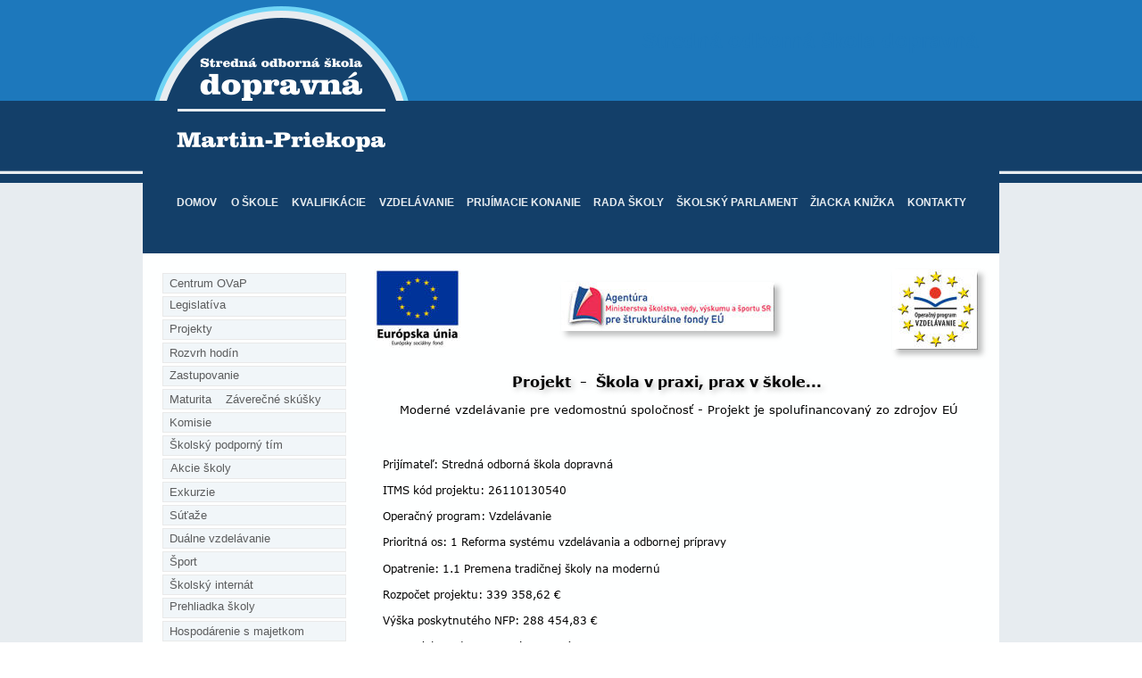

--- FILE ---
content_type: text/html
request_url: https://www.sosd.sk/projekt_skola_v_praxi/projekt_skola_v_praxi.htm
body_size: 4543
content:
<!DOCTYPE html PUBLIC "-//W3C//DTD XHTML 1.0 Transitional//EN" "http://www.w3.org/TR/xhtml1/DTD/xhtml1-transitional.dtd">
<html xmlns="http://www.w3.org/1999/xhtml">
<head>
 <meta http-equiv="X-UA-Compatible" content="IE=EDGE"/>
 <meta http-equiv="Content-Type" content="text/html; charset=Windows-1250"/>
 <meta name="Generator" content="Xara HTML filter v.8.0.0.395"/>
 <meta name="XAR Files" content="index_htm_files/xr_files.txt"/>
 <title>SOŠD   Martin-Priekopa</title>
 <meta name="viewport" content="width=device-width, initial-scale=1" />
 <meta name="keywords" content="SOŠD Martin - Priekopa, škola Priekopa, učilište Martin - Priekopa, Dopravná škola Martin"/>
 <meta name="description" content="Kontakty: tel.: 043 / 428 14 86, 428 22 04, e-mail: sosdmt@sosd.sk, www.sosd.sk"/>
 <link rel="stylesheet" type="text/css" href="index_htm_files/xr_fonts.css"/>
 <script type="text/javascript"><!--
 if(navigator.userAgent.indexOf('MSIE')!=-1 || navigator.userAgent.indexOf('Trident')!=-1){ document.write('<link rel="stylesheet" type="text/css" href="index_htm_files/xr_fontsie.css"/>');}
 --></script>
 <script language="JavaScript" type="text/javascript">document.documentElement.className="xr_bgh38";</script>
 <link rel="stylesheet" type="text/css" href="index_htm_files/xr_main.css"/>
 <link rel="stylesheet" type="text/css" href="index_htm_files/xr_text.css"/>
 <link rel="stylesheet" type="text/css" href="index_htm_files/custom_styles.css"/>
 <script type="text/javascript" src="index_htm_files/roe.js"></script>
 <script type="text/javascript" src="index_htm_files/replaceMobileFonts.js"></script>
 <link rel="stylesheet" type="text/css" href="index_htm_files/ani.css"/>
</head>
<body class="xr_bgb38">
<script language="JavaScript" type="text/javascript">xr_bckgx=0;xr_bckgy=-768;</script>
<div class="xr_ap" id="xr_xr" style="width: 960px; height: 1211px; top:0px; left:50%; margin-left: -480px; text-align: left;">
 <script type="text/javascript">var xr_xr=document.getElementById("xr_xr")</script>
<div id="xr_td" class="xr_td">
<div class="xr_ap xr_pp">
 <span class="xr_ar" style="left: 0px; top: 0px; width: 960px; height: 1211px;"></span>
 <div class="xr_s0" style="position: absolute; left:449px; top:351px; width:277px; height:10px;">
  <span class="xr_tl xr_s0" style="top: -12.06px;">Zlo&#382;enie Rady &#353;koly pri SO&#352;D Martin-Priekopa</span>
 </div>
 <img class="xr_rn_ xr_ap" src="index_htm_files/2832.jpg" alt="" title="" style="left: 516px; top: 265px; width: 146px; height: 127px;"/>
</div>
<div id="xr_xrc39" class="xr_ap xr_xri_ xr_xrc" style="width: 960px; height: 1211px; overflow:hidden;">
 <div class="Heading_1" style="position: absolute; left:560px; top:54px; width:373px; height:10px;color:#1D78BC;">
  <h1 class="xr_tl Heading_1" style="top: -21.73px;color:#1D78BC;margin:0;">Stredn&#225; odborn&#225; &#353;kola dopravn&#225;</h1>
 </div>
 <img class="xr_rn_ xr_ap" src="index_htm_files/4.png" alt="" title="" style="left: 7px; top: 6px; width: 296px; height: 291px;"/>
 <img class="xr_rn_ xr_ap" src="index_htm_files/5.png" alt="" title="" style="left: 21px; top: 20px; width: 269px; height: 264px;"/>
 <span class="xr_ar" style="left: 0px; top: 302px; width: 960px; height: 193px; background-color: #E7ECF0;"></span>
 <span class="xr_ar" style="left: 0px; top: 292px; width: 960px; height: 10px; background-color: #133F69;"></span>
 <span class="xr_ar" style="left: 0px; top: 113px; width: 960px; height: 92px; background-color: #133F69;"></span>
 <span class="xr_ar" style="left: 0px; top: 284px; width: 960px; height: 863px; background-color: #FEFFFF;"></span>
 <a href="./index.htm" onclick="return(xr_nn());">
  <img class="xr_rn_ xr_ap" src="index_htm_files/10.png" alt="Stredná odborná škola" title="" onmousemove="xr_mo(this,0,event)" style="left: 64px; top: 64px; width: 182px; height: 12px;"/>
 </a>
 <a href="http://www.sosd.sk/index.htm" onclick="return(xr_nn());">
  <img class="xr_rn_ xr_ap" src="index_htm_files/11.png" alt="dopravná" title="" onmousemove="xr_mo(this,0,event)" style="left: 64px; top: 80px; width: 182px; height: 33px;"/>
 </a>
 <span class="xr_ar" style="left: 39px; top: 122px; width: 233px; height: 3px; background-color: #E7ECF0;"></span>
 <a href="http://www.sosd.sk/index.htm" onclick="return(xr_nn());">
  <img class="xr_rn_ xr_ap" src="index_htm_files/13.png" alt="Martin-Priekopa" title="" onmousemove="xr_mo(this,0,event)" style="left: 38px; top: 148px; width: 234px; height: 22px;"/>
 </a>
 <div id="xr_xo0" class="xr_ap" style="left:0; top:0; width:960px; height:100px; visibility:hidden; z-index:3;">
 <a href="" onclick="return(false);" onmousedown="xr_ppir(this);">
 </a>
 </div>
 <span class="xr_ar" style="left: 0px; top: 1163px; width: 960px; height: 31px; background-color: #FEFFFF;"></span>
 <div class="xr_s1" style="position: absolute; left:480px; top:1182px; width:388px; height:10px;">
  <span class="xr_tc xr_s1" style="left: -233.3px; top: -11.77px; width: 467px;"><span class="xr_s1" style="width:388.83px;display:inline-block;-ms-transform-origin: 0%;-webkit-transform-origin: 0%;transform-origin: 0%;-webkit-transform: scaleX(1);-moz-transform: scaleX(1);-o-transform: scaleX(1);transform: scaleX(1);">Stredn&#225; odborn&#225; &#353;kola dopravn&#225;, Zelen&#225; 2, 036 08 Martin-Priekopa</span></span>
 </div>
 <span class="xr_ar" style="left: 0px; top: 192px; width: 960px; height: 92px; background-color: #133F69;"></span>
 <div class="Normal_text_a" style="position: absolute; left:99px; top:231px; width:53px; height:10px;font-weight:bold;font-size:11.92px;color:#E7ECF0;">
  <span class="xr_tl Normal_text_a" style="top: -10.79px;font-weight:bold;font-size:11.92px;color:#E7ECF0;"><a href="http://www.sosd.sk/o_skole.htm" onclick="return(xr_nn());" onmousemove="xr_mo(this,0)" ><span class="Normal_text_a" style="font-weight:bold;font-size:11.92px;color:#E7ECF0;">O &#352;KOLE</span></a></span>
 </div>
 <div class="Normal_text_a" style="position: absolute; left:167px; top:231px; width:81px; height:10px;font-weight:bold;font-size:11.92px;color:#E7ECF0;">
  <span class="xr_tl Normal_text_a" style="top: -10.79px;font-weight:bold;font-size:11.92px;color:#E7ECF0;"><a href="http://www.sosd.sk/kvalifikacie.htm" onclick="return(xr_nn());" onmousemove="xr_mo(this,0)" ><span class="Normal_text_a" style="font-weight:bold;font-size:11.92px;color:#E7ECF0;">KVALIFIK&#193;CIE</span></a></span>
 </div>
 <div class="Normal_text_a" style="position: absolute; left:363px; top:231px; width:125px; height:10px;font-weight:bold;font-size:11.92px;color:#E7ECF0;">
  <span class="xr_tl Normal_text_a" style="top: -10.79px;font-weight:bold;font-size:11.92px;color:#E7ECF0;"><a href="http://www.sosd.sk/prijimacie_pohovory.htm" onclick="return(xr_nn());" onmousemove="xr_mo(this,0)" ><span class="Normal_text_a" style="font-weight:bold;font-size:11.92px;color:#E7ECF0;">PRIJ&#205;MACIE KONANIE</span></a></span>
 </div>
 <div class="Normal_text_a" style="position: absolute; left:505px; top:231px; width:76px; height:10px;font-weight:bold;font-size:11.92px;color:#E7ECF0;">
  <span class="xr_tl Normal_text_a" style="top: -10.79px;font-weight:bold;font-size:11.92px;color:#E7ECF0;"><a href="http://www.sosd.sk/rada_skoly.htm" onclick="return(xr_nn());" onmousemove="xr_mo(this,0)" ><span class="Normal_text_a" style="font-weight:bold;font-size:11.92px;color:#E7ECF0;">RADA &#352;KOLY</span></a></span>
 </div>
 <div class="Normal_text_a" style="position: absolute; left:598px; top:231px; width:134px; height:10px;font-weight:bold;font-size:11.92px;color:#E7ECF0;">
  <span class="xr_tl Normal_text_a" style="top: -10.79px;font-weight:bold;font-size:11.92px;color:#E7ECF0;"><a href="http://www.sosd.sk/ziacka_skolska_rada.htm" onclick="return(xr_nn());" onmousemove="xr_mo(this,0)" ><span class="Normal_text_a" style="font-weight:bold;font-size:11.92px;color:#E7ECF0;">&#352;KOLSK&#221; PARLAMENT</span></a></span>
 </div>
 <div class="Normal_text_a" style="position: absolute; left:857px; top:231px; width:64px; height:10px;font-weight:bold;font-size:11.92px;color:#E7ECF0;">
  <span class="xr_tl Normal_text_a" style="top: -10.79px;font-weight:bold;font-size:11.92px;color:#E7ECF0;"><a href="http://www.sosd.sk/kontakty.htm" onclick="return(xr_nn());" onmousemove="xr_mo(this,0)" ><span class="Normal_text_a" style="font-weight:bold;font-size:11.92px;color:#E7ECF0;">KONTAKTY</span></a></span>
 </div>
 <div class="Normal_text_a" style="position: absolute; left:748px; top:231px; width:93px; height:10px;font-weight:bold;font-size:11.92px;color:#E7ECF0;">
  <span class="xr_tl Normal_text_a" style="top: -10.79px;font-weight:bold;font-size:11.92px;color:#E7ECF0;"><a href="https://sosdmt1.edupage.org/login/?msg=3" onclick="return(xr_nn());" onmousemove="xr_mo(this,0)" ><span class="Normal_text_a" style="font-weight:bold;font-size:11.92px;color:#E7ECF0;">&#381;IACKA KNI&#381;KA</span></a></span>
 </div>
 <div class="Normal_text_a" style="position: absolute; left:38px; top:231px; width:44px; height:10px;font-weight:bold;font-size:11.92px;color:#E7ECF0;">
  <span class="xr_tl Normal_text_a" style="top: -10.79px;font-weight:bold;font-size:11.92px;color:#E7ECF0;"><a href="http://www.sosd.sk/" onclick="return(xr_nn());" onmousemove="xr_mo(this,0)" ><span class="Normal_text_a" style="font-weight:bold;font-size:11.92px;color:#E7ECF0;">DOMOV</span></a></span>
 </div>
 <div class="Normal_text_a" style="position: absolute; left:265px; top:231px; width:83px; height:10px;font-weight:bold;font-size:11.92px;color:#E7ECF0;">
  <span class="xr_tl Normal_text_a" style="top: -10.79px;font-weight:bold;font-size:11.92px;color:#E7ECF0;"><a href="http://www.sosd.sk/prehliadka_vzdelavanie/index.htm" onclick="return(xr_nn());" onmousemove="xr_mo(this,0)" ><span class="Normal_text_a" style="font-weight:bold;font-size:11.92px;color:#E7ECF0;">VZDEL&#193;VANIE</span></a></span>
 </div>
 <!--[if lt IE 9]>
 <img class="xr_ap" src="index_htm_files/1124.png" alt="" title="" style="left: 467px; top: 314px; width: 253px; height: 69px;"/>
 <![endif]-->
 <!--[if gte IE 9]><!-->
 <img class="xr_rn_ xr_ap" src="index_htm_files/3346.jpg" alt="" title="" style="left: 469px; top: 316px; width: 239px; height: 55px; box-shadow: 5px 5px 6px rgba(0,0,0,0.25);"/>
 <!--<![endif]-->
 <!--[if lt IE 9]>
 <img class="xr_ap" src="index_htm_files/1126.jpg" alt="" title="" style="left: 838px; top: 300px; width: 110px; height: 104px;"/>
 <![endif]-->
 <!--[if gte IE 9]><!-->
 <img class="xr_rn_ xr_ap" src="index_htm_files/3347.jpg" alt="" title="" style="left: 840px; top: 302px; width: 96px; height: 90px; box-shadow: 5px 5px 6px rgba(0,0,0,0.25);"/>
 <!--<![endif]-->
 <img class="xr_rn_ xr_ap" src="index_htm_files/3348.jpg" alt="" title="" style="left: 260px; top: 302px; width: 96px; height: 88px;"/>
 <div class="Normal_text" style="position: absolute; left:288px; top:464px; width:609px; height:10px;font-family:'Verdana Regular';color:#000000;">
  <span class="xr_tl Normal_text" style="top: -13.07px;font-family:'Verdana Regular';color:#000000;">Modern&#233; vzdel&#225;vanie pre vedomostn&#250; spolo&#269;nos&#357; - Projekt je spolufinancovan&#253; zo zdrojov E&#218;</span>
 </div>
 <!--[if IE]>
 <img class="xr_ap" src="index_htm_files/1129.png" alt="Projekt  -  Škola v praxi, prax v škole..." title="" style="left: 409px; top: 414px; width: 369px; height: 35px;"/>
 <![endif]-->
 <!--[if !IE]>-->
 <div class="xr_s2" style="position: absolute; left:587px; top:435px; width:354px; height:10px; text-shadow: 3px 3px 6px rgba(0,0,0,0.25);">
  <span class="xr_tc xr_s2" style="left: -210.35px; top: -16.09px; width: 426px;">Projekt&nbsp; -&nbsp; &#352;kola v praxi, prax v &#353;kole... </span>
 </div>
 <!--<![endif]-->
 <div class="Normal_text" style="position: absolute; left:269px; top:525px; width:660px; height:10px;font-family:'Verdana Regular';font-size:12px;color:#000000;">
  <span class="xr_tl Normal_text" style="top: -12.06px;font-family:'Verdana Regular';font-size:12px;color:#000000;">Prij&#237;mate&#318;: Stredn&#225; odborn&#225; &#353;kola dopravn&#225;</span>
  <span class="xr_tl Normal_text" style="top: 17.1px;font-family:'Verdana Regular';font-size:12px;color:#000000;">ITMS k&#243;d projektu: 26110130540</span>
  <span class="xr_tl Normal_text" style="top: 46.27px;font-family:'Verdana Regular';font-size:12px;color:#000000;">Opera&#269;n&#253; program: Vzdel&#225;vanie</span>
  <span class="xr_tl Normal_text" style="top: 75.43px;font-family:'Verdana Regular';font-size:12px;color:#000000;">Prioritn&#225; os: 1 Reforma syst&#233;mu vzdel&#225;vania a odbornej pr&#237;pravy</span>
  <span class="xr_tl Normal_text" style="top: 104.6px;font-family:'Verdana Regular';font-size:12px;color:#000000;">Opatrenie: 1.1 Premena tradi&#269;nej &#353;koly na modern&#250;</span>
  <span class="xr_tl Normal_text" style="top: 133.76px;font-family:'Verdana Regular';font-size:12px;color:#000000;">Rozpo&#269;et projektu: 339 358,62 &#8364;</span>
  <span class="xr_tl Normal_text" style="top: 162.93px;font-family:'Verdana Regular';font-size:12px;color:#000000;">V&#253;&#353;ka poskytnut&#233;ho NFP: 288 454,83 &#8364;</span>
  <span class="xr_tl Normal_text" style="top: 192.09px;font-family:'Verdana Regular';font-size:12px;color:#000000;">Typ projektu: dopytovo orientovan&#253;</span>
  <span class="xr_tl Normal_text" style="top: 221.26px;font-family:'Verdana Regular';font-size:12px;color:#000000;">Realiz&#225;cia projektu: 03/2013 - 02/2015</span>
  <span class="xr_tl Normal_text" style="top: 250.42px;font-family:'Verdana Regular';font-size:12px;color:#000000;">Miesto realiz&#225;cie: Stredn&#225; odborn&#225; &#353;kola dopravn&#225;, Zelen&#225; 2, Martin</span>
  <span class="xr_tl Normal_text" style="top: 294.17px;font-family:'Verdana Regular Italic';font-style:italic;font-size:12px;color:#000000;">-&nbsp;&nbsp; Pripravi&#357; pedag&#243;gov na aplik&#225;ciu nov&#253;ch met&#243;d v&#253;u&#269;by s vyu&#382;it&#237;m modernej didaktickej techniky </span>
  <span class="xr_tl Normal_text" style="top: 308.75px;font-family:'Verdana Regular Italic';font-style:italic;font-size:12px;color:#000000;">&nbsp;&nbsp;&nbsp; prostredn&#237;ctvom ich &#271;al&#353;ieho vzdel&#225;vania</span>
  <span class="xr_tl Normal_text" style="top: 323.34px;font-family:'Verdana Regular Italic';font-style:italic;font-size:12px;color:#000000;">-&nbsp;&nbsp; Podpori&#357; vyu&#269;ovanie pre prax a vznieti&#357; z&#225;ujem &#382;iakov prostredn&#237;ctvom tvorby modern&#253;ch pedagogick&#253;ch </span>
  <span class="xr_tl Normal_text" style="top: 337.92px;font-family:'Verdana Regular Italic';font-style:italic;font-size:12px;color:#000000;">&nbsp;&nbsp;&nbsp; a u&#269;ebn&#253;ch materi&#225;lov</span>
  <span class="xr_tl Normal_text" style="top: 352.5px;font-family:'Verdana Regular Italic';font-style:italic;font-size:12px;color:#000000;">-&nbsp;&nbsp; Transformova&#357; tradi&#269;n&#233; v&#253;u&#269;bov&#233; procesy na modern&#233; a t&#253;m skvalitni&#357; v&#253;stupy vzdel&#225;vania pre trh</span>
  <span class="xr_tl Normal_text" style="top: 367.09px;font-family:'Verdana Regular Italic';font-style:italic;font-size:12px;color:#000000;">&nbsp;&nbsp;&nbsp; pr&#225;ce v s&#250;lade s po&#382;iadavkami zamestn&#225;vate&#318;ov</span>
 </div>
 <img class="xr_rn_ xr_ap" src="index_htm_files/3349.jpg" alt="" title="" style="left: 248px; top: 981px; width: 25px; height: 25px;"/>
 <img class="xr_rn_ xr_ap" src="index_htm_files/3350.jpg" alt="" title="" style="left: 248px; top: 1016px; width: 25px; height: 25px;"/>
 <div class="Normal_text" style="position: absolute; left:280px; top:1003px; width:172px; height:10px;font-family:'Verdana Regular';font-size:12px;color:#000000;">
  <span class="xr_tl Normal_text" style="top: -12.06px;font-family:'Verdana Regular';font-size:12px;color:#000000;"><a href="index_htm_files/ppp_verzia_6_final.pdf" target="_blank" onclick="return(xr_nn());" onmousemove="xr_mo(this,0)" ><span class="Normal_text" style="font-family:'Verdana Regular';font-size:12px;color:#000000;">Pr&#237;ru&#269;ka pre prij&#237;mate&#318;a NFP </span></a></span>
 </div>
 <div class="Normal_text" style="position: absolute; left:280px; top:1038px; width:594px; height:10px;font-family:'Verdana Regular';font-size:12px;color:#000000;">
  <span class="xr_tl Normal_text" style="top: -12.06px;font-family:'Verdana Regular';font-size:12px;color:#000000;"><a href="index_htm_files/vestnik_128_2013.pdf" target="_blank" onclick="return(xr_nn());" onmousemove="xr_mo(this,0)" ><span class="Normal_text" style="font-family:'Verdana Regular';font-size:12px;color:#000000;">Vestn&#237;k &#269;.128/2013 Ozn&#225;meni o vyhl&#225;sen&#237; verejn&#233;ho obstrar&#225;vania + Redak&#269;n&#225; oprava 131/2013 </span></a></span>
 </div>
 <span class="xr_ar" style="left: 22px; top: 410px; width: 204px; height: 21px; background-color: #F1F6F9; border: 1px solid #E9E9E9;"></span>
 <span class="xr_ar" style="left: 22px; top: 358px; width: 204px; height: 21px; background-color: #F1F6F9; border: 1px solid #E9E9E9;"></span>
 <span class="xr_ar" style="left: 22px; top: 774px; width: 204px; height: 21px; background-color: #F1F6F9; border: 1px solid #E9E9E9;"></span>
 <span class="xr_ar" style="left: 22px; top: 436px; width: 204px; height: 21px; background-color: #F1F6F9; border: 1px solid #E9E9E9;"></span>
 <span class="xr_ar" style="left: 22px; top: 384px; width: 204px; height: 21px; background-color: #F1F6F9; border: 1px solid #E9E9E9;"></span>
 <span class="xr_ar" style="left: 22px; top: 800px; width: 204px; height: 21px; background-color: #F1F6F9; border: 1px solid #E9E9E9;"></span>
 <span class="xr_ar" style="left: 22px; top: 826px; width: 204px; height: 21px; background-color: #F1F6F9; border: 1px solid #E9E9E9;"></span>
 <span class="xr_ar" style="left: 22px; top: 670px; width: 204px; height: 21px; background-color: #F1F6F9; border: 1px solid #E9E9E9;"></span>
 <span class="xr_ar" style="left: 22px; top: 618px; width: 204px; height: 21px; background-color: #F1F6F9; border: 1px solid #E9E9E9;"></span>
 <span class="xr_ar" style="left: 22px; top: 644px; width: 204px; height: 21px; background-color: #F1F6F9; border: 1px solid #E9E9E9;"></span>
 <span class="xr_ar" style="left: 22px; top: 462px; width: 204px; height: 21px; background-color: #F1F6F9; border: 1px solid #E9E9E9;"></span>
 <span class="xr_ar" style="left: 22px; top: 488px; width: 204px; height: 21px; background-color: #F1F6F9; border: 1px solid #E9E9E9;"></span>
 <span class="xr_ar" style="left: 22px; top: 852px; width: 204px; height: 21px; background-color: #F1F6F9; border: 1px solid #E9E9E9;"></span>
 <span class="xr_ar" style="left: 22px; top: 696px; width: 204px; height: 21px; background-color: #F1F6F9; border: 1px solid #E9E9E9;"></span>
 <span class="xr_ar" style="left: 22px; top: 722px; width: 204px; height: 21px; background-color: #F1F6F9; border: 1px solid #E9E9E9;"></span>
 <span class="xr_ar" style="left: 22px; top: 878px; width: 204px; height: 21px; background-color: #F1F6F9; border: 1px solid #E9E9E9;"></span>
 <span class="xr_ar" style="left: 22px; top: 592px; width: 204px; height: 21px; background-color: #F1F6F9; border: 1px solid #E9E9E9;"></span>
 <span class="xr_ar" style="left: 22px; top: 306px; width: 204px; height: 21px; background-color: #F1F6F9; border: 1px solid #E9E9E9;"></span>
 <span class="xr_ar" style="left: 22px; top: 540px; width: 204px; height: 21px; background-color: #F1F6F9; border: 1px solid #E9E9E9;"></span>
 <span class="xr_ar" style="left: 22px; top: 566px; width: 204px; height: 21px; background-color: #F1F6F9; border: 1px solid #E9E9E9;"></span>
 <span class="xr_ar" style="left: 22px; top: 748px; width: 204px; height: 21px; background-color: #F1F6F9; border: 1px solid #E9E9E9;"></span>
 <div class="xr_s3" style="position: absolute; left:30px; top:425px; width:77px; height:10px;">
  <span class="xr_tl xr_s3" style="top: -11.77px;"><a href="https://sosdmt1.edupage.org/substitution/" onclick="return(xr_nn());" onmousemove="xr_mo(this,0)" ><span class="xr_s3" style="">Zastupovanie</span></a></span>
 </div>
 <div class="xr_s3" style="position: absolute; left:30px; top:373px; width:46px; height:10px;">
  <span class="xr_tl xr_s3" style="top: -11.77px;"><a href="http://www.sosd.sk/projekt_skola_v_praxi/index.htm" onclick="return(xr_nn());" onmousemove="xr_mo(this,0)" ><span class="xr_s3" style="">Projekty</span></a></span>
 </div>
 <div class="xr_s3" style="position: absolute; left:30px; top:452px; width:165px; height:10px;">
  <span class="xr_tl xr_s3" style="top: -11.77px;"><a href="http://www.sosd.sk/maturita.htm" onclick="return(xr_nn());" onmousemove="xr_mo(this,0)" ><span class="xr_s3" style="">Maturita&nbsp;&nbsp;&nbsp; Z&#225;vere&#269;n&#233; sk&#250;&#353;ky</span></a></span>
 </div>
 <div class="xr_s3" style="position: absolute; left:30px; top:400px; width:75px; height:10px;">
  <span class="xr_tl xr_s3" style="top: -11.77px;"><a href="https://sosdmt1.edupage.org/timetable/?" onclick="return(xr_nn());" onmousemove="xr_mo(this,0)" ><span class="xr_s3" style="">Rozvrh hod&#237;n</span></a></span>
 </div>
 <div class="xr_s3" style="position: absolute; left:30px; top:814px; width:107px; height:10px;">
  <span class="xr_tl xr_s3" style="top: -11.77px;"><a href="http://www.sosd.sk/hodnotiaca_sprava.htm" onclick="return(xr_nn());" onmousemove="xr_mo(this,0)" ><span class="xr_s3" style="">Hodnotiaca spr&#225;va</span></a></span>
 </div>
 <div class="xr_s3" style="position: absolute; left:31px; top:840px; width:122px; height:10px;">
  <span class="xr_tl xr_s3" style="top: -11.77px;"><a href="http://www.sosd.sk/verejne_obstaravanie.htm" onclick="return(xr_nn());" onmousemove="xr_mo(this,0)" ><span class="xr_s3" style="">Verejn&#233; obstar&#225;vanie</span></a></span>
 </div>
 <div class="xr_s3" style="position: absolute; left:30px; top:684px; width:94px; height:10px;">
  <span class="xr_tl xr_s3" style="top: -11.77px;"><a href="http://www.sosd.sk/prehliadka_vzdelavanie/prehliadka%20skoly%20galeria.htm" onclick="return(xr_nn());" onmousemove="xr_mo(this,0)" ><span class="xr_s3" style="">Prehliadka &#353;koly</span></a></span>
 </div>
 <div class="xr_s3" style="position: absolute; left:30px; top:634px; width:30px; height:10px;">
  <span class="xr_tl xr_s3" style="top: -11.77px;"><a href="http://www.sosd.sk/archiv_sport/index.htm" onclick="return(xr_nn());" onmousemove="xr_mo(this,0)" ><span class="xr_s3" style="">&#352;port</span></a></span>
 </div>
 <div class="xr_s3" style="position: absolute; left:30px; top:660px; width:91px; height:10px;">
  <span class="xr_tl xr_s3" style="top: -11.77px;"><a href="http://www.sosd.sk/skolsky_internat.htm" onclick="return(xr_nn());" onmousemove="xr_mo(this,0)" ><span class="xr_s3" style="">&#352;kolsk&#253; intern&#225;t</span></a></span>
 </div>
 <div class="xr_s3" style="position: absolute; left:30px; top:478px; width:45px; height:10px;">
  <span class="xr_tl xr_s3" style="top: -11.77px;"><a href="http://www.sosd.sk/komisie.htm" onclick="return(xr_nn());" onmousemove="xr_mo(this,0)" ><span class="xr_s3" style="">Komisie</span></a></span>
 </div>
 <div class="xr_s3" style="position: absolute; left:30px; top:503px; width:123px; height:10px;">
  <span class="xr_tl xr_s3" style="top: -11.77px;"><a href="http://www.sosd.sk/vychovny_poradca.htm" onclick="return(xr_nn());" onmousemove="xr_mo(this,0)" ><span class="xr_s3" style="">&#352;kolsk&#253; podporn&#253; t&#237;m</span></a></span>
 </div>
 <div class="xr_s3" style="position: absolute; left:30px; top:868px; width:120px; height:10px;">
  <span class="xr_tl xr_s3" style="top: -11.77px;"><a href="http://www.sosd.sk/prehliadka_vzdelavanie/obcianske%20zdruzenie.htm" onclick="return(xr_nn());" onmousemove="xr_mo(this,0)" ><span class="xr_s3" style="">Ob&#269;ianske zdru&#382;enie</span></a></span>
 </div>
 <div class="xr_s3" style="position: absolute; left:30px; top:736px; width:54px; height:10px;">
  <span class="xr_tl xr_s3" style="top: -11.77px;"><a href="http://www.sosd.sk/prenajom.htm" onclick="return(xr_nn());" onmousemove="xr_mo(this,0)" ><span class="xr_s3" style="">Pren&#225;jmy</span></a></span>
 </div>
 <div class="xr_s3" style="position: absolute; left:31px; top:894px; width:44px; height:10px;">
  <span class="xr_tl xr_s3" style="top: -11.77px;"><a href="http://www.sosd.sk/aktuality_jedalny/jedalny_listok.htm" onclick="return(xr_nn());" onmousemove="xr_mo(this,0)" ><span class="xr_s3" style="">Jed&#225;le&#328;</span></a></span>
 </div>
 <div class="xr_s3" style="position: absolute; left:30px; top:788px; width:161px; height:10px;">
  <span class="xr_tl xr_s3" style="top: -11.77px;"><a href="http://www.sosd.sk/zmluvy/index.htm" onclick="return(xr_nn());" onmousemove="xr_mo(this,0)" ><span class="xr_s3" style="">Fakt&#250;ry, zmluvy, objedn&#225;vky</span></a></span>
 </div>
 <div class="xr_s3" style="position: absolute; left:30px; top:608px; width:112px; height:10px;">
  <span class="xr_tl xr_s3" style="top: -11.77px;"><a href="http://www.sosd.sk/dualne_vzdelavanie.htm" onclick="return(xr_nn());" onmousemove="xr_mo(this,0)" ><span class="xr_s3" style="">Du&#225;lne vzdel&#225;vanie</span></a></span>
 </div>
 <div class="xr_s3" style="position: absolute; left:30px; top:322px; width:86px; height:10px;">
  <span class="xr_tl xr_s3" style="top: -11.77px;"><a href="http://www.sosd.sk/covap.htm" onclick="return(xr_nn());" onmousemove="xr_mo(this,0)" ><span class="xr_s3" style="">Centrum OVaP</span></a></span>
 </div>
 <div class="xr_s3" style="position: absolute; left:30px; top:556px; width:48px; height:10px;">
  <span class="xr_tl xr_s3" style="top: -11.77px;"><a href="http://www.sosd.sk/aktuality_jedalny/exkurzie.htm" onclick="return(xr_nn());" onmousemove="xr_mo(this,0)" ><span class="xr_s3" style="">Exkurzie</span></a></span>
 </div>
 <div class="xr_s3" style="position: absolute; left:30px; top:582px; width:41px; height:10px;">
  <span class="xr_tl xr_s3" style="top: -11.77px;"><a href="http://www.sosd.sk/aktuality_jedalny/sutaze.htm" onclick="return(xr_nn());" onmousemove="xr_mo(this,0)" ><span class="xr_s3" style="">S&#250;&#357;a&#382;e</span></a></span>
 </div>
 <div class="xr_s3" style="position: absolute; left:31px; top:763px; width:132px; height:10px;">
  <span class="xr_tl xr_s3" style="top: -11.77px;"><a href="http://www.sosd.sk/aktuality_jedalny/volne_pracovne_miesta.htm" onclick="return(xr_nn());" onmousemove="xr_mo(this,0)" ><span class="xr_s3" style="">Vo&#318;n&#233; pracovn&#233; miesta</span></a></span>
 </div>
 <span class="xr_ar" style="left: 22px; top: 514px; width: 204px; height: 21px; background-color: #F1F6F9; border: 1px solid #E9E9E9;"></span>
 <div class="xr_s3" style="position: absolute; left:31px; top:529px; width:65px; height:10px;">
  <span class="xr_tl xr_s3" style="top: -11.77px;"><a href="http://www.sosd.sk/akcie_skoly/index.htm" onclick="return(xr_nn());" onmousemove="xr_mo(this,0)" ><span class="xr_s3" style="">Akcie &#353;koly</span></a></span>
 </div>
 <div class="xr_s3" style="position: absolute; left:30px; top:712px; width:149px; height:10px;">
  <span class="xr_tl xr_s3" style="top: -11.77px;"><a href="https://www.zilinskazupa.sk/sk/samosprava/urad-zsk/odbor-spravy-majetku-investicii/" target="_blank" onclick="return(xr_nn());" onmousemove="xr_mo(this,0)" ><span class="xr_s3" style="">Hospod&#225;renie s majetkom</span></a></span>
 </div>
 <span class="xr_ar" style="left: 22px; top: 332px; width: 204px; height: 21px; background-color: #F1F6F9; border: 1px solid #E9E9E9;"></span>
 <div class="xr_s3" style="position: absolute; left:30px; top:346px; width:61px; height:10px;">
  <span class="xr_tl xr_s3" style="top: -11.77px;"><a href="http://www.sosd.sk/legislativa.htm" onclick="return(xr_nn());" onmousemove="xr_mo(this,0)" ><span class="xr_s3" style="">Legislat&#237;va</span></a></span>
 </div>
 <div id="xr_xd0"></div>
</div>
</div>
</div>
<!--[if lt IE 7]><script type="text/javascript" src="index_htm_files/png.js"></script><![endif]-->
<!--[if IE]><script type="text/javascript">xr_aeh()</script><![endif]--><!--[if !IE]>--><script type="text/javascript">xr_htm();repMobFonts();window.addEventListener('load', xr_aeh, false);</script><!--<![endif]-->
</body>
</html>

--- FILE ---
content_type: text/css
request_url: https://www.sosd.sk/projekt_skola_v_praxi/index_htm_files/xr_fonts.css
body_size: 298
content:
@import url(http://fonts.googleapis.com/css?family=Arimo:700,regular,italic,700italic&subset=latin,latin-ext);
@font-face {font-family: 'Verdana Regular';font-weight:normal;font-style:normal;src: url("XaraWDEmbeddedHTMLfont1.eot?") format("embedded-opentype"), url("XaraWDEmbeddedHTMLfont1.ttf") format("truetype"), local('Verdana Regular'), local("Verdana");}
@font-face {font-family: 'Verdana Bold';font-weight:700;font-style:normal;src: url("XaraWDEmbeddedHTMLfont2.eot?") format("embedded-opentype"), url("XaraWDEmbeddedHTMLfont2.ttf") format("truetype"), local('Verdana Bold'), local("Verdana");}
@font-face {font-family: 'Verdana Regular Italic';font-weight:normal;font-style:italic;src: url("XaraWDEmbeddedHTMLfont3.eot?") format("embedded-opentype"), url("XaraWDEmbeddedHTMLfont3.ttf") format("truetype"), local('Verdana Regular Italic'), local("Verdana");}


--- FILE ---
content_type: text/css
request_url: https://www.sosd.sk/projekt_skola_v_praxi/index_htm_files/xr_main.css
body_size: 1398
content:
/* Site settings */
body {background-color:#ffffff;margin:0px;font-family:Arial,sans-serif;font-size:13px;font-weight:normal;font-style:normal;text-decoration:none;color:#000000;letter-spacing:0em;-webkit-print-color-adjust:exact;}
a {text-decoration:none;}
a:link {color:#0000EE; cursor:pointer;}
a:visited {color:#561A8B;}
a:hover {color:#0000EE;}
a * {color:#0000EE;text-decoration:none;}
sup {font-size:0.5em; vertical-align: 0.66em;}
sub {font-size:0.5em; vertical-align: -0.1em;}
.xr_tl {position: absolute; white-space: pre; unicode-bidi:bidi-override;}
.xr_tr {position: absolute; white-space: pre; unicode-bidi:bidi-override; text-align:right;}
.xr_tc {position: absolute; white-space: pre; unicode-bidi:bidi-override; text-align:center;}
.xr_tj {position: absolute; unicode-bidi:bidi-override; text-align:justify;}
.xr_tb {position: absolute; unicode-bidi:bidi-override;}
.xr_e1 {display: inline-block; border:none; white-space:normal;}
.xr_e2 {position: absolute; display: block; border:none;}
.xr_ap {position: absolute; border:none;}
.xr_ar {position: absolute; display:block;}
.xr_ae {position: relative; border:none;}
.xr_strb {z-index: 1;}
.xr_xrc, .xr_xri_, .xr_sxri, .xr_xpos {z-index: 2;}
.xr_ro, .xr_rd, .xr_rs {z-index: 3;}
.xr_tu {unicode-bidi:bidi-override;margin-top:0px;margin-bottom:0px;}
.xr_tl, .xr_tr, .xr_tc, .xr_tj, .xr_tb {text-rendering: optimizeLegibility;}

.xr_tt0 {transition: all 0s;}
.xr_tt1 {transition: all 0.1s; transition-timing-function: ease-in;}
.xr_tt2 {transition: all 0.25s; transition-timing-function: ease-in;}
.xr_tt3 {transition: all 0.5s; transition-timing-function: ease-in;}
.xr_tt4 {transition: all 1s; transition-timing-function: ease-in;}
.xr_tt5 {transition: all 2s; transition-timing-function: ease-in;}
a:hover .xr_ro, a:active .xr_rd, .xr_nb0:hover .xr_ro{visibility:visible;opacity: 1;transform: none;}

a:active .xr_ro {opacity:0;}
.xr_ro, .xr_rd {visibility:hidden;opacity:0;}
.xr_ro0, .xr_rd0, a:active .xr_ro0 {opacity:0;}
.xr_ro1, .xr_rd1, a:active .xr_ro1 {transform:translate3d(0,-20%,0);}
.xr_ro2, .xr_rd2, a:active .xr_ro2 {transform:translate3d(20%,0,0);}
.xr_ro3, .xr_rd3, a:active .xr_ro3 {transform-origin:top; transform:scale3d(1,0.3,1);}
.xr_ro4, .xr_rd4, a:active .xr_ro4 {transform-origin:left; transform:scale3d(0.3,1,1);}
.xr_ro5, .xr_rd5, a:active .xr_ro5 {transform:rotate3d(1,0,0,180deg); -ms-transform: rotateX(180deg);}
.xr_ro6, .xr_rd6, a:active .xr_ro6 {transform:rotate3d(0,1,0,180deg); -ms-transform: rotateY(180deg);}
.xr_ro7, .xr_rd7, a:active .xr_ro7 {transform:rotate3d(0,0,1,180deg);}
.xr_ro8, .xr_rd8, a:active .xr_ro8 {transform:scale3d(0.3,0.3,1);}
.xr_ro9, .xr_rd9, a:active .xr_ro9 {transform:skew(-30deg,0) translate3d(10%,0,0);}
.xr_ro10, .xr_rd10, a:active .xr_ro10 {transform-origin:50% 500%; transform:rotate3d(0,0,1,10deg);}
.xr_ro11, .xr_rd11, a:active .xr_ro11 {transform:translate3d(0,-50%,0) scale3d(0.3,0.3,1);}
.xr_ro12, .xr_rd12, a:active .xr_ro12 {transform:translate3d(0,20%,0);}
.xr_ro13, .xr_rd13, a:active .xr_ro13 {transform:translate3d(-20%,0,0);}
.xr_stickie {z-index: 90;}
.xr_nb0 {touch-action: none;}
.xr_nb0:hover > .xr_nb2, .xr_nb1:hover > .xr_nb2 {visibility: visible; opacity: 1 !important; transform: none !important;}
.xr_nb2 {white-space: nowrap; padding:0px; margin:0px; visibility: hidden; position: absolute; z-index:101;}
.xr_nb2 li {display:block;}
.xr_nb2 li a {display:block; text-decoration:none;}
.xr_nb1 {position: relative;}
.xr_nb1:after {content: ''; position: absolute; top: 50%; right: .5em; height: 0px; width: 0px; border: 5px solid transparent; margin-top: -5px; margin-right: -3px; border-color: transparent; border-left-color: inherit;}
.xr_apb {display:block; position:absolute;}
.xr_c_Theme_Color_1 {color:#3267EC;}
.xr_bgb0 {background:url('3351.png') 0px -768px repeat;}
.xr_bgb1 {background:url('1420.png') 0px -768px repeat;}
.xr_bgb2 {background:url('1420.png') 0px -768px repeat;}
.xr_bgb3 {background:url('1420.png') 0px -768px repeat;}
.xr_bgb4 {background:url('1420.png') 0px -768px repeat;}
.xr_bgb5 {background:url('1420.png') 0px -768px repeat;}
.xr_bgb6 {background:url('1420.png') 0px -768px repeat;}
.xr_bgb7 {background:url('1420.png') 0px -768px repeat;}
.xr_bgb8 {background:url('3549.png') 0px -768px repeat;}
.xr_bgb9 {background:url('2303.png') 0px -768px repeat;}
.xr_bgb10 {background:url('2303.png') 0px -768px repeat;}
.xr_bgb11 {background:url('2303.png') 0px -768px repeat;}
.xr_bgb12 {background:url('2303.png') 0px -768px repeat;}
.xr_bgb13 {background:url('2303.png') 0px -768px repeat;}
.xr_bgb14 {background:url('2303.png') 0px -768px repeat;}
.xr_bgb15 {background:url('2303.png') 0px -768px repeat;}
.xr_bgb16 {background:url('2303.png') 0px -768px repeat;}
.xr_bgb17 {background:url('2303.png') 0px -768px repeat;}
.xr_bgb18 {background:url('2303.png') 0px -768px repeat;}
.xr_bgb19 {background:url('2303.png') 0px -768px repeat;}
.xr_bgb20 {background:url('2303.png') 0px -768px repeat;}
.xr_bgb21 {background:url('2303.png') 0px -768px repeat;}
.xr_bgb22 {background:url('2488.png') 0px -768px repeat;}
.xr_bgb23 {background:url('2488.png') 0px -768px repeat;}
.xr_bgb24 {background:url('2488.png') 0px -768px repeat;}
.xr_bgb25 {background:url('2488.png') 0px -768px repeat;}
.xr_bgb26 {background:url('2488.png') 0px -768px repeat;}
.xr_bgb27 {background:url('2488.png') 0px -768px repeat;}
.xr_bgb28 {background:url('2488.png') 0px -768px repeat;}
.xr_bgb29 {background:url('1552.png') 0px -768px repeat;}
.xr_bgb30 {background:url('1678.png') 0px -768px repeat;}
.xr_bgb31 {background:url('1552.png') 0px -768px repeat;}
.xr_bgb32 {background:url('2148.png') 0px -768px repeat;}
.xr_bgb33 {background:url('1743.png') 0px 0px repeat;}
.xr_bgb34 {background:url('1081.png') 0px -768px repeat;}
.xr_bgb35 {background:url('1086.png') 0px -768px repeat;}
.xr_bgb36 {background:url('1095.png') 0px -768px repeat;}
.xr_bgb37 {background:url('1100.png') 0px -768px repeat;}
.xr_bgb38 {background:url('1122.png') 0px -768px repeat;}


--- FILE ---
content_type: text/css
request_url: https://www.sosd.sk/projekt_skola_v_praxi/index_htm_files/xr_text.css
body_size: 321
content:
/* Text styles */
.xr_s0 {font-family:'Verdana Regular';font-weight:normal;font-style:normal;font-size:12px;text-decoration:none;color:#000000;background-color:Transparent;letter-spacing:0em;}
.xr_s1 {font-family:Arial;font-weight:normal;font-style:normal;font-size:13px;text-decoration:none;color:#000000;background-color:Transparent;letter-spacing:0em;}
.xr_s2 {font-family:'Verdana Bold';font-weight:bold;font-style:normal;font-size:16px;text-decoration:none;color:#000000;background-color:Transparent;letter-spacing:0em;}
.xr_s3 {font-family:Arial;font-weight:normal;font-style:normal;font-size:13px;text-decoration:none;color:#5B5C5D;background-color:Transparent;letter-spacing:0em;}
.xr_s4 {font-family:Arial;font-weight:normal;font-style:normal;font-size:13px;text-decoration:none;background-color:Transparent;letter-spacing:0em;}
.xr_s5 {font-family:Arial;font-weight:bold;font-style:normal;font-size:13px;text-decoration:none;color:#000000;background-color:Transparent;letter-spacing:0em;}
.xr_s6 {font-family:Arial;font-weight:normal;font-style:normal;font-size:21.33px;text-decoration:none;color:#000000;background-color:Transparent;letter-spacing:0em;}
.xr_s7 {font-family:Arial;font-weight:bold;font-style:normal;font-size:16px;text-decoration:none;color:#000000;background-color:Transparent;letter-spacing:0em;}
.xr_s8 {font-family:Arial;font-weight:normal;font-style:italic;font-size:13px;text-decoration:none;color:#000000;background-color:Transparent;letter-spacing:0em;}
.xr_s9 {font-family:Arial;font-weight:normal;font-style:normal;font-size:13px;text-decoration:none;color:#3267EC;background-color:Transparent;letter-spacing:0em;}
.xr_s10 {font-family:Arial;font-weight:bold;font-style:normal;font-size:16px;text-decoration:none;color:#0003FF;background-color:Transparent;letter-spacing:0em;}
.xr_s11 {font-family:Arial;font-weight:bold;font-style:normal;font-size:13px;text-decoration:none;color:#8ABD3A;background-color:Transparent;letter-spacing:0em;}
.xr_s12 {font-family:Arial;font-weight:normal;font-style:normal;font-size:13px;text-decoration:none;color:#8ABD3A;background-color:Transparent;letter-spacing:0em;}
.xr_s13 {font-family:Arial;font-weight:normal;font-style:normal;font-size:13px;text-decoration:none;color:#8CBD38;background-color:Transparent;letter-spacing:0em;}
.xr_s14 {font-family:Arial;font-weight:bold;font-style:italic;font-size:13px;text-decoration:none;color:#000000;background-color:Transparent;letter-spacing:0em;}


--- FILE ---
content_type: text/css
request_url: https://www.sosd.sk/projekt_skola_v_praxi/index_htm_files/custom_styles.css
body_size: 167
content:
.Normal_text {font-family:Arial;font-weight:normal;font-style:normal;font-size:13px;text-decoration:none;color:#000000;background-color:Transparent;}
.Heading_1 {font-family:Arial;font-weight:bold;font-style:normal;font-size:24px;text-decoration:none;color:#000000;background-color:Transparent;}
.Normal_text_a {font-family:Arial;font-weight:normal;font-style:normal;font-size:13px;text-decoration:none;color:#000000;background-color:Transparent;}
